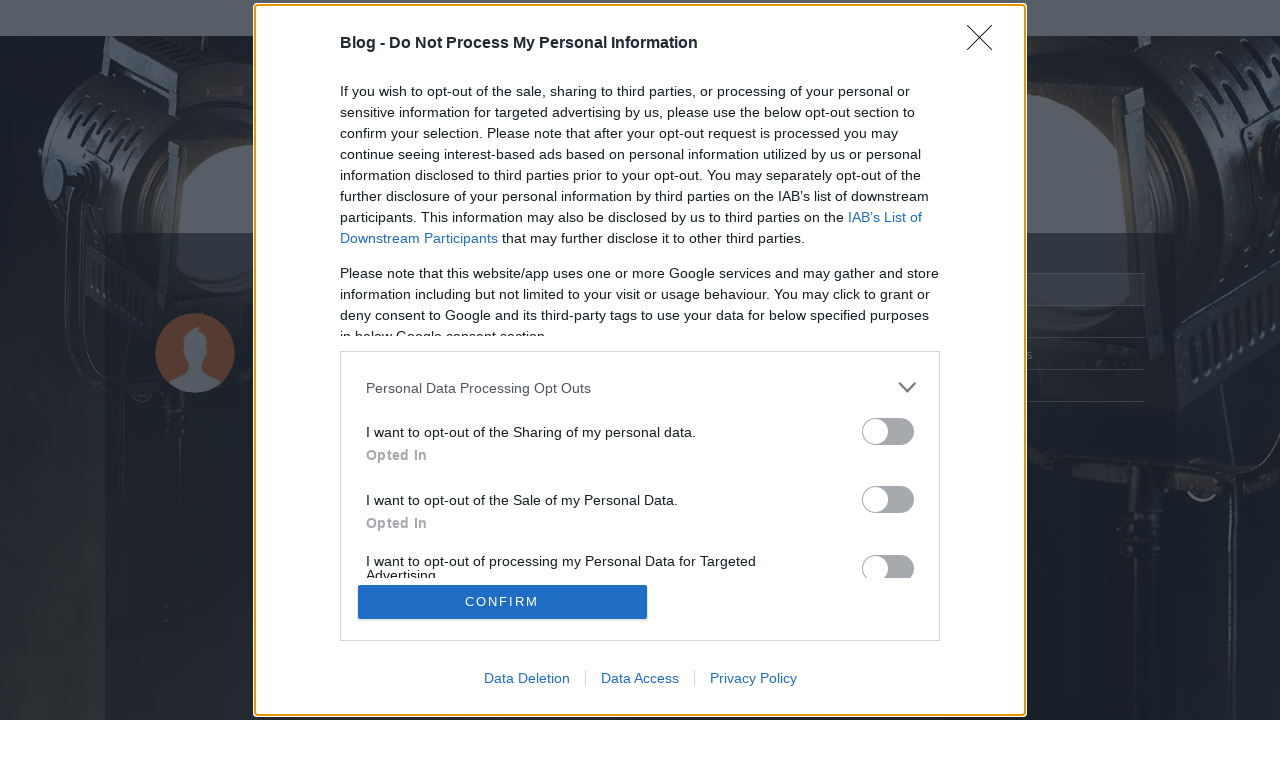

--- FILE ---
content_type: text/html; charset=utf-8
request_url: https://blog.hu/user/1079746?token=8640ea9dc4b3dd500f5d6387d216cb39
body_size: 5923
content:
<!DOCTYPE html PUBLIC "-//W3C//DTD XHTML 1.0 Transitional//EN" "http://www.w3.org/TR/xhtml1/DTD/xhtml1-transitional.dtd">
<html xmlns="http://www.w3.org/1999/xhtml" xml:lang="hu-HU" lang="hu-HU">

<head>
    <title>Jenő Borossblog.hu user profil - Adatlap</title>
    <meta http-equiv="Content-Type" content="text/html; charset=utf-8" />
    <meta name="viewport" content="width=device-width, initial-scale=1.0, maximum-scale=1.0" />
            <meta name="description" content="Jenő Boross 0 bejegyzést írt és 1 hozzászólása volt az általa látogatott blogokban. Jenő Boross blogjai: " />
    
    <link rel="canonical" href="https://blog.hu/user/1079746" />

    <link rel="stylesheet" href="https://m.blog.hu/assets/frontend/css/frontpage/style.css?v=20170620" type="text/css" />
    <link rel="stylesheet" href="https://m.blog.hu/assets/frontend/css/bootstrap.min.css" type="text/css" />
    <link rel="stylesheet" href="https://m.blog.hu/assets/frontend/css/userprofile.css?20201029" type="text/css" />

    <link rel="stylesheet" href="https://m.blog.hu/assets/frontend/css/bloghu_bar.min.css?v=20210518" type="text/css" />
    <link rel="stylesheet" href="https://m.blog.hu/assets/frontend/css/bloghu_bar_mobile.min.css?v=20210518" type="text/css" />

    <link rel="stylesheet" href="https://m.blog.hu/assets/frontend/css/frontpage/scrollbar.css" />

    <script type="text/javascript" src="https://m.blog.hu/assets/frontend/js/jquery.1.7.1.min.js"></script>

    <script type="text/javascript" src="https://m.blog.hu/assets/frontend/js/traffic.js?v=20190523"></script>

    <script src="https://m.blog.hu/assets/frontend/js/frontpage/main.js?v=20220609"></script>

    <!-- google analytics -->
    <script type="text/javascript">
        (function (i, s, o, g, r, a, m) {
            i['GoogleAnalyticsObject'] = r;
            i[r] = i[r] || function () {
                (i[r].q = i[r].q || []).push(arguments)
            }, i[r].l = 1 * new Date();
            a = s.createElement(o),
                m = s.getElementsByTagName(o)[0];
            a.async = 1;
            a.src = g;
            m.parentNode.insertBefore(a, m)
        })(window, document, 'script', '//www.google-analytics.com/analytics.js', 'ga');

        ga('create', 'UA-16715828-7', {
            'cookieDomain': '.blog.hu',
            'legacyCookieDomain': '.blog.hu',
            'allowLinker': true,
            'name': 'bloghuGATracking'
        });
        // anonym ip
        ga('bloghuGATracking.set', 'anonymizeIp', true);
        // pageview kuldes
        ga('bloghuGATracking.send', 'pageview');
    </script>

    <!-- BACKGROUND -->
    <style> body { background-image: url("https://m.blog.hu/assets/frontend/img/frontpage/user_profile_bg6.jpg");} </style>

    <!-- InMobi Choice. Consent Manager Tag v3.0 (for TCF 2.2) -->
    <script type="text/javascript" async=true>
    (function() {
    var host = 'blog.hu';
    var element = document.createElement('script');
    var firstScript = document.getElementsByTagName('script')[0];
    var url = 'https://cmp.inmobi.com'
        .concat('/choice/', '4z9XXyvnuPTjK', '/', host, '/choice.js?tag_version=V3');
    var uspTries = 0;
    var uspTriesLimit = 3;
    element.async = true;
    element.type = 'text/javascript';
    element.src = url;

    firstScript.parentNode.insertBefore(element, firstScript);

    function makeStub() {
        var TCF_LOCATOR_NAME = '__tcfapiLocator';
        var queue = [];
        var win = window;
        var cmpFrame;

        function addFrame() {
        var doc = win.document;
        var otherCMP = !!(win.frames[TCF_LOCATOR_NAME]);

        if (!otherCMP) {
            if (doc.body) {
            var iframe = doc.createElement('iframe');

            iframe.style.cssText = 'display:none';
            iframe.name = TCF_LOCATOR_NAME;
            doc.body.appendChild(iframe);
            } else {
            setTimeout(addFrame, 5);
            }
        }
        return !otherCMP;
        }

        function tcfAPIHandler() {
        var gdprApplies;
        var args = arguments;

        if (!args.length) {
            return queue;
        } else if (args[0] === 'setGdprApplies') {
            if (
            args.length > 3 &&
            args[2] === 2 &&
            typeof args[3] === 'boolean'
            ) {
            gdprApplies = args[3];
            if (typeof args[2] === 'function') {
                args[2]('set', true);
            }
            }
        } else if (args[0] === 'ping') {
            var retr = {
            gdprApplies: gdprApplies,
            cmpLoaded: false,
            cmpStatus: 'stub'
            };

            if (typeof args[2] === 'function') {
            args[2](retr);
            }
        } else {
            if(args[0] === 'init' && typeof args[3] === 'object') {
            args[3] = Object.assign(args[3], { tag_version: 'V3' });
            }
            queue.push(args);
        }
        }

        function postMessageEventHandler(event) {
        var msgIsString = typeof event.data === 'string';
        var json = {};

        try {
            if (msgIsString) {
            json = JSON.parse(event.data);
            } else {
            json = event.data;
            }
        } catch (ignore) {}

        var payload = json.__tcfapiCall;

        if (payload) {
            window.__tcfapi(
            payload.command,
            payload.version,
            function(retValue, success) {
                var returnMsg = {
                __tcfapiReturn: {
                    returnValue: retValue,
                    success: success,
                    callId: payload.callId
                }
                };
                if (msgIsString) {
                returnMsg = JSON.stringify(returnMsg);
                }
                if (event && event.source && event.source.postMessage) {
                event.source.postMessage(returnMsg, '*');
                }
            },
            payload.parameter
            );
        }
        }

        while (win) {
        try {
            if (win.frames[TCF_LOCATOR_NAME]) {
            cmpFrame = win;
            break;
            }
        } catch (ignore) {}

        if (win === window.top) {
            break;
        }
        win = win.parent;
        }
        if (!cmpFrame) {
        addFrame();
        win.__tcfapi = tcfAPIHandler;
        win.addEventListener('message', postMessageEventHandler, false);
        }
    };

    makeStub();

    function makeGppStub() {
        const CMP_ID = 10;
        const SUPPORTED_APIS = [
        '2:tcfeuv2',
        '6:uspv1',
        '7:usnatv1',
        '8:usca',
        '9:usvav1',
        '10:uscov1',
        '11:usutv1',
        '12:usctv1'
        ];

        window.__gpp_addFrame = function (n) {
        if (!window.frames[n]) {
            if (document.body) {
            var i = document.createElement("iframe");
            i.style.cssText = "display:none";
            i.name = n;
            document.body.appendChild(i);
            } else {
            window.setTimeout(window.__gpp_addFrame, 10, n);
            }
        }
        };
        window.__gpp_stub = function () {
        var b = arguments;
        __gpp.queue = __gpp.queue || [];
        __gpp.events = __gpp.events || [];

        if (!b.length || (b.length == 1 && b[0] == "queue")) {
            return __gpp.queue;
        }

        if (b.length == 1 && b[0] == "events") {
            return __gpp.events;
        }

        var cmd = b[0];
        var clb = b.length > 1 ? b[1] : null;
        var par = b.length > 2 ? b[2] : null;
        if (cmd === "ping") {
            clb(
            {
                gppVersion: "1.1", // must be “Version.Subversion”, current: “1.1”
                cmpStatus: "stub", // possible values: stub, loading, loaded, error
                cmpDisplayStatus: "hidden", // possible values: hidden, visible, disabled
                signalStatus: "not ready", // possible values: not ready, ready
                supportedAPIs: SUPPORTED_APIS, // list of supported APIs
                cmpId: CMP_ID, // IAB assigned CMP ID, may be 0 during stub/loading
                sectionList: [],
                applicableSections: [-1],
                gppString: "",
                parsedSections: {},
            },
            true
            );
        } else if (cmd === "addEventListener") {
            if (!("lastId" in __gpp)) {
            __gpp.lastId = 0;
            }
            __gpp.lastId++;
            var lnr = __gpp.lastId;
            __gpp.events.push({
            id: lnr,
            callback: clb,
            parameter: par,
            });
            clb(
            {
                eventName: "listenerRegistered",
                listenerId: lnr, // Registered ID of the listener
                data: true, // positive signal
                pingData: {
                gppVersion: "1.1", // must be “Version.Subversion”, current: “1.1”
                cmpStatus: "stub", // possible values: stub, loading, loaded, error
                cmpDisplayStatus: "hidden", // possible values: hidden, visible, disabled
                signalStatus: "not ready", // possible values: not ready, ready
                supportedAPIs: SUPPORTED_APIS, // list of supported APIs
                cmpId: CMP_ID, // list of supported APIs
                sectionList: [],
                applicableSections: [-1],
                gppString: "",
                parsedSections: {},
                },
            },
            true
            );
        } else if (cmd === "removeEventListener") {
            var success = false;
            for (var i = 0; i < __gpp.events.length; i++) {
            if (__gpp.events[i].id == par) {
                __gpp.events.splice(i, 1);
                success = true;
                break;
            }
            }
            clb(
            {
                eventName: "listenerRemoved",
                listenerId: par, // Registered ID of the listener
                data: success, // status info
                pingData: {
                gppVersion: "1.1", // must be “Version.Subversion”, current: “1.1”
                cmpStatus: "stub", // possible values: stub, loading, loaded, error
                cmpDisplayStatus: "hidden", // possible values: hidden, visible, disabled
                signalStatus: "not ready", // possible values: not ready, ready
                supportedAPIs: SUPPORTED_APIS, // list of supported APIs
                cmpId: CMP_ID, // CMP ID
                sectionList: [],
                applicableSections: [-1],
                gppString: "",
                parsedSections: {},
                },
            },
            true
            );
        } else if (cmd === "hasSection") {
            clb(false, true);
        } else if (cmd === "getSection" || cmd === "getField") {
            clb(null, true);
        }
        //queue all other commands
        else {
            __gpp.queue.push([].slice.apply(b));
        }
        };
        window.__gpp_msghandler = function (event) {
        var msgIsString = typeof event.data === "string";
        try {
            var json = msgIsString ? JSON.parse(event.data) : event.data;
        } catch (e) {
            var json = null;
        }
        if (typeof json === "object" && json !== null && "__gppCall" in json) {
            var i = json.__gppCall;
            window.__gpp(
            i.command,
            function (retValue, success) {
                var returnMsg = {
                __gppReturn: {
                    returnValue: retValue,
                    success: success,
                    callId: i.callId,
                },
                };
                event.source.postMessage(msgIsString ? JSON.stringify(returnMsg) : returnMsg, "*");
            },
            "parameter" in i ? i.parameter : null,
            "version" in i ? i.version : "1.1"
            );
        }
        };
        if (!("__gpp" in window) || typeof window.__gpp !== "function") {
        window.__gpp = window.__gpp_stub;
        window.addEventListener("message", window.__gpp_msghandler, false);
        window.__gpp_addFrame("__gppLocator");
        }
    };

    makeGppStub();

    var uspStubFunction = function() {
        var arg = arguments;
        if (typeof window.__uspapi !== uspStubFunction) {
        setTimeout(function() {
            if (typeof window.__uspapi !== 'undefined') {
            window.__uspapi.apply(window.__uspapi, arg);
            }
        }, 500);
        }
    };

    var checkIfUspIsReady = function() {
        uspTries++;
        if (window.__uspapi === uspStubFunction && uspTries < uspTriesLimit) {
        console.warn('USP is not accessible');
        } else {
        clearInterval(uspInterval);
        }
    };

    if (typeof window.__uspapi === 'undefined') {
        window.__uspapi = uspStubFunction;
        var uspInterval = setInterval(checkIfUspIsReady, 6000);
    }
    })();
    </script>
    <!-- End InMobi Choice. Consent Manager Tag v3.0 (for TCF 2.2) -->

</head>

<body class="">
        <div class="index2-bar">
            <div id="passportHeader" style="height: 36px; visibility: hidden;"></div><script type="text/javascript">__passportHeader_config={"INDAPASS_URL":"https:\/\/indapass.hu\/","HEADER_URL":"https:\/\/indapass.hu\/jsfejlec2\/","LOGIN_URL":"https:\/\/daemon.indapass.hu\/http\/login","NOTI_URL":"https:\/\/noti.inda.hu\/","IDENT_URL":"https:\/\/management.ident.indapass.hu\/","partner_id":"bloghu","loggedIn":false,"nick":false,"avatar":false,"hint":"https:\/\/indapass.hu\/static\/logo.php?h=%2Ff0G4llvV0jLr9TfNuYiEg%3D%3D&type=spacer","hasFacebook":false,"providerExpired":false,"irresponsive":false,"tid":"bl0","cookiePolicy":{"enabled":false,"buttonText":"Rendben","text":"<a id=\"_iph_cp_privacy\" href=\"https:\/\/blog.hu\/adatvedelmi\/\" target=\"_blank\">Adatv\u00e9delmi t\u00e1j\u00e9koztat\u00f3nkban<\/a> megtal\u00e1lod, hogyan gondoskodunk adataid v\u00e9delm\u00e9r\u0151l. Oldalainkon HTTP-s\u00fctiket haszn\u00e1lunk a jobb m\u0171k\u00f6d\u00e9s\u00e9rt.","helpUrl":"https:\/\/blog.hu\/sutik"}};
    (function() {
        var sc = document.createElement('script'); sc.type = 'text/javascript'; sc.async = true;
        sc.src = __passportHeader_config.HEADER_URL + 'passportHeader.js';
       var s = document.getElementsByTagName('script')[0]; s.parentNode.insertBefore(sc, s);
    })();</script>        </div>
        <script type="text/javascript">
            traffic('58827', traffic_same);
        </script>
        <noscript><img style="position: absolute;" src="https://px.blog.hu/12g?uc=58827&amp;ui=1220532454" alt="" /></noscript>

        <!-- BLOGHU BAR -->
        <div class="bloghu-bar" id="bloghu-bar">
            <a href="/" class="mobile-logo"><img src="https://m.blog.hu/assets/frontend/img/frontpage/bloghu_logo300.png" alt="Blog.hu" /></a>

<section>
    <!-- user admin -->
            <a href="/" class="login">Belépés</a>
        <a href="https://indapass.hu/regisztracio/bloghu/?redirect_to=https%3A%2F%2Fblog.hu%2Fadmin" class="register-bloghu">Regisztráció</a>
    
        <!-- blog admin -->
                    <!-- start new blog -->
            <a href="/admin/blog/new" class="new-blog">Blogot indítok</a>
        
        </section>
        </div>
        <!-- /BLOGHU BAR -->

        <div class="ribbon top-ribbon sub-page-ribbon">
            <section>
                <div class="logo">
                    <a href="/"><span>Blog.hu</span></a>
                </div>
            </section>
        </div>

        <!-- MAIN -->
        <div class="container-fluid">
            <div class="main no-padding">
                <!-- MOBILE NAVIGATION -->
                <div class="mobile_navigation hidden-sm hidden-md hidden-lg center-block text-center">
                    <a href="#"><span class="user_data"></span></a><a href="/user/1079746/tab/activity"><span class="user_activity"></span></a><a href="/user/1079746/tab/msg"><span class="user_messages"></span></a><a href="/user/1079746/tab/like-list"><span class="user_likes"></span></a>
                                        <span class="user_search"></span>
                </div>
                <!-- /MOBILE NAVIGATION -->

                <!-- SEARCH BLOCK -->
                <form action="/user/1079746/tab/search" method="get">
                    <div class="search-block col-md-offset-2 col-md-7 ">
                        <div class="input-group">
                            <input type="text" name="search" class="search form-control" placeholder="Keress rá egy bloggerre..." aria-describedby="basic-addon2" onclick="this.value='';" />
                            <span class="input-group-btn">
                                <button class="btn btn-default search_button" type="submit" name="submit"><span class="search-block-icon"></span></button>
                            </span>
                        </div>
                    </div>
                </form>
                <!-- /SEARCH BLOCK -->

                <!-- CONTENT BLOCK -->
                <div class="content-block col-md-12 container-fluid">
                    <!-- AVATAR COL-->
                    <div class="content_avatar col-md-2 hidden-xs hidden-sm">
                                                                                    <img src="https://m.blog.hu/assets/frontend/img/def_avatar_m.png" class="profile-img img-circle" />
                                                                        </div>
                    <!-- /AVATAR COL-->


                                        <!-- MAIN CONTENT-->
                    <div class="main_content col-md-7 col-sm-8 no-padding container">
                        <div class="main_content_header">
                            <div class="main_content_header_headline">Adatok</div>
                            <div class="main_content_header_gray">
                                <div class="arrow_left hidden-sm hidden-xs"></div>
                                <span>Jenő Boross</span>
                                <p><strong>0</strong> bejegyzést írt és <strong>1</strong> hozzászólása volt az általa látogatott blogokban.</p>
                            </div>
                            <div class="main_content_header_bottom col-md-12 no-padding">
                                <div class="col-md-4 main_content_tagsag no-padding">
                                    <strong>2016.01.03.</strong> óta tag.
                                </div>
                                                            </div>
                        </div>

                        <!-- CONTENT WRAPPER -->
                        <div id="col-xs-12" >
                                                        <div id="content col-xs-12 no-padding">

                                <!-- DATA HEADER -->
                                <div class="subpage_data_header col-xs-12">
                                                                                                        </div>
                                <!-- / DATA HEADER -->

                                <!-- DATA CONTENT -->
                                <div class="subpage_data_info col-xs-12">
                                    <div class="col-sm-12 subpage_data_info_header no-padding">
                                            <strong>Jenő Boross   </strong> ezekben a blogokban publikált:
                                            <span class="subpage_data_admin"> Admin</span>
                                            <span class="subpage_data_member"> Tag</span>
                                    </div>
                                    <div id="subpage_data_info_blogs col-xs-12 no-padding">
                                                                        </div>
                                </div>
                                <!-- /DATA CONTENT -->

                            </div>
                        </div>
                        <!-- /CONTENT WRAPPER -->

                    </div>
                    <!-- /MAIN CONTENT-->

                    <script type="text/javascript">
                        window.onload = function() {
                            appController.initReload();
                        };
                    </script>


                    <!-- NAVIGATION SIDEBAR -->
                    <div class="content_navigation col-md-3 col-sm-4 hidden-xs">
                        <div class="tab active"><span class="user_data">Adatlap</span></div><div class="tab"><a href="/user/1079746/tab/activity"><span class="user_activity">Aktivitás</span></a></div><div class="tab"><a href="/user/1079746/tab/msg"><span class="user_messages">Üzenetküldés</span></a></div><div class="tab"><a href="/user/1079746/tab/like-list"><span class="user_likes">Kedvencek</span></a></div>                                            </div>
                    <!-- /NAVIGATION SIDEBAR -->

                    <!-- FOOTER -->
                    <div class="footer no-padding col-md-offset-2 col-md-7 col-xs-12 pull-left">
                        <a href="/policy">felhasználási feltételek</a>
                        <a href="https://blog.hu/adatvedelmi">adatvédelmi tájékoztató</a>
                        <a href="/help">segítség</a>
                        <div class="hidden-xs"></div>
                        <a href="/jogiproblemak">jogi problémák</a>
                        <a href="/dsa">dsa</a>
                        <a href="/impresszum">impresszum</a>
                        <a href="https://indamediasales.hu" target="_blank">médiaajánlat</a>
                        <a class="change-consent" style="cursor: pointer;" onclick="window.__tcfapi('displayConsentUi', 2, function() {} );">süti beállítások módosítása</a>
                    </div>
                    <!-- /FOOTER -->

                </div>
                <!-- /CONTENT BLOCK -->

            </div>
        </div>

        <!-- /MAIN -->
        <script src="https://m.blog.hu/assets/frontend/js/frontpage/userprofile.min.js"></script>

        <!-- ADMINBAR jquery hack -->
        <script type="text/javascript">
            // scrollpane.js hibat dob, ha ez nincs
            $ = jQuery.noConflict();
        </script>
        <script src="https://m.blog.hu/assets/frontend/js/frontpage/scrollpane.js"></script>
        <script src="https://m.blog.hu/assets/frontend/js/admin_bar.js"></script>
        <!-- /ADMINBAR -->


        <script type="text/javascript">
            var pp_gemius_identifier = '';
            var pp_gemius_use_cmp = true;
            var pp_gemius_cmp_timeout = Infinity;
        </script>
        <script type="text/javascript" async defer src="https://gahu.hit.gemius.pl/xgemius.js"></script>
</body>
</html>


--- FILE ---
content_type: text/css
request_url: https://m.blog.hu/assets/frontend/css/userprofile.css?20201029
body_size: 23829
content:
@import url('https://fonts.googleapis.com/css?family=Source+Sans+Pro:400,600,700');

@font-face {
    font-family: 'bloghu_iconset_2017';
    src: url('/assets/frontend/fonts/frontpage/bloghu_iconset_2017.eot');
    src: url('/assets/frontend/fonts/frontpage/bloghu_iconset_2017.eot?#iefix') format('embedded-opentype'), url('/assets/frontend/fonts/frontpage/bloghu_iconset_2017.woff') format('woff'), url('/assets/frontend/fonts/frontpage/bloghu_iconset_2017.ttf') format('truetype'), url('/assets/frontend/fonts/frontpage/bloghu_iconset_2017.svg#bloghu_iconset_2017') format('svg');
    font-weight: normal;
    font-style: normal;
}

body #passportHeader {
    box-shadow: 0 1px 10px 0 rgba(0, 0, 0, 0.3);
}

/* REDESIGN */
.no-padding {
    padding: 0px;
}


body {
    background-repeat: no-repeat;
    background-position: center;
    font-family: "Source Sans Pro", sans-serif;
    text-align: left;
    background-size: cover;
    background-attachment: fixed;
}

a {
    color: black;
    text-decoration: none;

    overflow-wrap: break-word;
    word-wrap: break-word;

    -ms-word-break: break-all;
    word-break: break-all;
    word-break: break-word;

    -ms-hyphens: auto;
    -moz-hyphens: auto;
    -webkit-hyphens: auto;
    hyphens: auto;
}

a:focus, a:hover {
    color: black;
    text-decoration: none;
}

.main {
    -webkit-transition: all .2s linear 0s;
    transition: all .2s linear 0s;
    padding: 0px;
}

@media (min-width: 992px) {
    .main {
        width: 960px;
        margin: auto;
    }
}

@media (min-width: 1130px) {
    .main {
        width: 1070px;
        margin: auto;
    }
}

@media screen and (max-width: 990px), not all, not all {
    body.loggedin .bloghu-bar {
        height: 56px;
    }
}

.search-block {
    margin-bottom: 40px;
    background: #000;
    background: -webkit-linear-gradient(top, #000 0, transparent 100%);
    background: linear-gradient(to bottom, #000 0, transparent 100%);
    filter: progid: DXImageTransform.Microsoft.gradient(startColorstr=black, endColorstr=transparent, GradientType=0);
    filter: progid: DXImageTransform.Microsoft.gradient( startColorstr='#000000', endColorstr='#00000000', GradientType=0);
    border-radius: 4px 4px 0 0;
    padding-top: 8px;
    padding-bottom: 10px;
    opacity: 0.8;
    transition: 0.3s;
    margin-top: 140px;
}

.search {
    display: block;
    background: #fff;
    border: 1px solid #dfcec3;
    border-right: 0 none;
    border-radius: 3px 0 0 3px;
    margin: auto;
    font-family: "Source Sans Pro", sans-serif;
    font-size: 15px;
    font-weight: 300;
    color: #8c8b8b;
    height: 35px;
    box-sizing: border-box;
}

.search-block-icon:before {
    font-family: 'bloghu_iconset_2017';
    font-size: 19px;
    /* position: relative; */
    /* top: 3px; */
    opacity: 0.8;
    transition: 0.3s;
    /* margin-left: 20px; */
    content: "\e909";
}

textarea:focus,
input[type="text"]:focus {
  border-color: #888888;
  box-shadow: none;
  outline: 0 none;
}

.search-block textarea:focus,
.search-block input[type="text"]:focus {
  border-color: #ced2d5;
  box-shadow: none;
  outline: 0 none;
}

.search_button {
    height: 35px;
    margin-left: -5px;
    padding: 0px 10px;
    border-left: none;
}

.search_button:hover {
    background-color: white;
    border: 1px 1px 0px 1px solid #ced2d5;
}

.search_button span {
    top: 0px;
}

/* MOVILE NAVBAR */
@media (max-width: 768px) {
    .search-block {
        display: none;
        margin-bottom: 0px;
        background: none;
        padding: 0px;
        margin-top: 10px;
    }

    .search {
        height: 36px;
    }

    .search_button {
        height: 36px;
    }

}

/* MOBILE NAVIGATION */

.mobile_navigation {
    margin-top: 80px;
}

@media (max-width: 768px) {
    .mobile_navigation {
        margin-top: 50px;
    }
}

.mobile_navigation span:before {
    color: white;
    font-family: 'bloghu_iconset_2017';
    font-size: 25px;
    position: relative;
    top: 3px;
    opacity: 0.8;
    transition: 0.3s;
    margin-left: 20px;
}


@media (max-width: 249px) {
    .mobile_navigation span:before {
        font-size: 20px;
        margin-left: 5px;
    }
}

.mobile_navigation span:hover:before, .mobile_navigation .active:before {
    opacity: 1;
}

.mobile_navigation .user_data:before {
    content: "\e907";
    margin-left: 0px;
    font-size: 23px;
}

.mobile_navigation .user_activity:before {
    content: "\e903";
}

.mobile_navigation .user_messages:before {
    content: "\e90e";
}

.mobile_navigation .user_settings:before {
    content: "\e901";
}

.mobile_navigation .user_radar:before {
    content: "\e906";
}

.mobile_navigation .user_search:before {
    content: "\e909";
    font-size: 1.4em;
    cursor: pointer;
}

.content_navigation .user_likes:before {
    content: "\e911";
    left: 0;
    margin: 0 8px 0px -3px;
}


/* CONTENT BLOCK */
.content-block {
    color: black;
    background: rgba(0,0,0,.6);
    min-height: 700px;
    border-radius: 4px 4px 0px 0px;
    -webkit-transition: all .2s linear 0s;
    transition: all .2s linear 0s;
    padding-top: 40px;
    height: 100% !important;
}

/* Small devices (tablets, 768px and up) */
@media (max-width: 768px) {
    .content-block {
        background: transparent;
        padding: 0px;
        padding-top: 10px;
    }
}


.content_avatar .profile-img {
    margin-left: 20px;
    margin-top: 40px;
    width: 80px;
    height: 80px;
}


.main_content {
    background-color: white;
    border-radius: 4px;
    padding-top: 15px;
    box-shadow: 0 1px 10px 0 rgba(0, 0, 0, 0.3);
}

.main_content_header_headline {
    color: #f47629;
    text-transform: uppercase;
    font-weight: 700;
    margin: 0px 0px 10px 20px;
    font-size: 0.9em;
}

.main_content_header_gray{
    background-color: #F1F1F1;
    min-height: 70px;
    padding-top: 10px;
    padding-left: 20px;
    padding-bottom: 5px;
    padding-right: 20px;
}

.main_content_header_gray span {
    font-weight: 600;
    font-size: 1.5em;
}

.arrow_left {
    width: 0;
    height: 0;
    border-top: 38px solid transparent;
    border-bottom: 38px solid transparent;
    border-right: 34px solid #F1F1F1;
    position: absolute;
    top: 42px;
    left: -33px;
}

.main_content_header_bottom {
    border-bottom: 1px solid #B8B8B8;
    padding: 5px 10px 10px 23px;
    font-size: 0.9em;
    margin-bottom: 8px;
}


.main_content_header_bottom div:before {
    font-family: 'bloghu_iconset_2017';
    font-size: 22px;
    position: relative;
    top: 3px;
}

.main_content_tagsag {
    margin-right: 10px;
}

.main_content_tagsag:before {
    content: "\e900";
    margin-left: -5px;
    margin-right: 5px;
}

.main_content_email:before {
    content: "\e904";
    margin-left: -5px;
    margin-right: 5px;
}


.content_navigation {
    color: white;
}

.tab:first-child {
    border-top: 1px solid rgba(255,255,255, 0.5);
}

.tab {
    border-bottom: 1px solid rgba(255,255,255, 0.5);
    width: 100%;
    padding: 5px 10px 5px 10px;
}

.tab:hover {
    background-color: rgba(255,255,255, 0.15);
}

.tab.active {
    background-color: rgba(255,255,255, 0.2);
}

.tab a, .tab a:focus, .tab a:hover {
    color:  white;
    text-decoration: none;
}

.tab span:before {
    color: white;
    font-family: 'bloghu_iconset_2017';
    font-size: 15px;
    position: relative;
    transition: 0.3s;
    margin-right: 10px;
}

.tab .user_data:before {
    content: "\e907";
}

.tab .user_activity:before {
    content: "\e903";
}

.tab .user_messages:before {
    content: "\e90e";
}

.tab .user_settings:before {
    content: "\e901";
    margin-right: 7px;
}

.tab .user_radar:before {
    content: "\e906";
}

.footer {
    margin-top: 10px;
    color: rgba(255,255,255, 0.35);
    font-size: 0.9em;
}

.footer a {
    color: rgba(255,255,255, 0.35);
    margin-right: 10px;
    transition: 0.3s;
}

.footer a:hover {
    color: white;
}

.footer span {
    background: url(/assets/frontend/img/frontpage/elements.png) 0 -602px no-repeat;
    display: block;
    width: 54px;
    height: 27px;
    opacity: .35;
    transition: 0.3s;
    margin: 3px 15px 100px 0px;
}

.footer span:hover {
    opacity: 1;
}


/* SUBPAGES */

.user_error {
    margin-top: 10px;
    padding-bottom: 50px;
}

.user_error p {
    margin-bottom: 20px;
}

.user_error a {
    font-weight: bold;
    color: #f47629;
}

.subpage_headline {
    text-transform: uppercase;
    font-weight: 700;
    font-size: 0.9em;
}

.subpage_headline_icon:after {
    font-family: 'bloghu_iconset_2017';
    font-size: 16px;
    transition: 0.3s;
    position: relative;
    top: 1px;
    margin-left: 8px;
}

.subpage_content{
    padding: 0px;
}

.labels {
    text-align: right;
    padding-right: 0px;
}

@media (max-width: 767px) {
    .labels {
        text-align: left;
    }
}

.labels label{
    font-weight: normal;
    line-height: 2.5;
}

input[type=checkbox], input[type=radio] {
    margin-right: 5px;
}

.subpage_border {
    padding: 0px 18px;
}

.subpage_border div{
    border-top: 1px solid #B8B8B8;
    margin-top: 15px;
}

/* MESSAGES */

.form-control:focus {
    border-color: #888888;
    outline: 0;
    -webkit-box-shadow: none;
    box-shadow: none;
}

.subpage_messages{
    margin-left: 3px;
}

.subpage_messages .subpage_headline_icon:after{
    content: "\e90e";
}

.subpage_content .form-control {
    border-radius: 2px;
    margin-bottom: 4px;
    background-color: #F1F1F1;
}

fieldset {
    padding: 15px;
    padding-bottom: 0px;
}

.notes {
    margin-top: 4px;
    font-size: 0.8em;
}

dt {
    display: none;
}

.main_content .submit {
    margin-bottom: 15px;
    font: inherit;
}

.error {
    color: red;
    font-size: 0.8em;
}

/* RECAPCHA */







/* SETTINGS */

.subpage_headline, .submit {
    margin-left: 3px;
}

.subpage_settings .subpage_headline_icon:after {
    content: "\e901";
}

.subpage_settings .labels {
    text-align: left;
}

.subpage_settings .labels label {
    font-size: 0.9em;
}

.subpage_settings_general{
}

.subpage_settings_other .subpage_headline {
    margin-top: 15px;
}

.subpage_settings_other{
}

.subpage_settings_other label {
    font-size: 0.86em;
}

.subpage_settings_text {
    font-size: 0.86em;
    margin-left: 6px;
    padding-right: 25px;
}

.subpage_settings_other .labels label {
    line-height: normal;
}

.subpage_settings_other input[type="checkbox"] {
    position: relative;
    top: 2px;
}

.subpage_deleteuser {
    margin: 10px 10px 10px 0;
}

.subpage_deleteuser + div.col-xs-12 {
    color: #323232;
}

#numbers {
    padding-left: 20px;
    padding-bottom: 20px;
}

#userDataDeleteMsg {
    background-color: rgba(0,0,0,.85);
    position: fixed;
    z-index: 9998;
    margin: auto;
    height: 100%;
    width: 100%;
    bottom: 0;
    right: 0;
    left: 0;
    top: 0;
}

#userDataDeleteMsg div {
    position: absolute;
    text-align: center;
    font-size: 30px;
    z-index: 9999;
    color: #fff;
    bottom: 50%;
    top: 50%;
    right: 0;
    left: 0;
}

.pulsate {
    animation: pulsate 3s ease-out;
    animation-iteration-count: infinite;
    -o-animation: pulsate 3s ease-out;
    -o-animation-iteration-count: infinite;
    -moz-animation: pulsate 3s ease-out;
    -moz-animation-iteration-count: infinite;
    -webkit-animation: pulsate 3s ease-out;
    -webkit-animation-iteration-count: infinite;
    opacity: 0.5;
}

@keyframes pulsate {
    0% { opacity: 0.5; }
    50% { opacity: 1.0; }
    100% { opacity: 0.5; }
}
@-o-keyframes pulsate {
    0% { opacity: 0.5; }
    50% { opacity: 1.0; }
    100% { opacity: 0.5; }
}
@-moz-keyframes pulsate {
    0% { opacity: 0.5; }
    50% { opacity: 1.0; }
    100% { opacity: 0.5; }
}
@-webkit-keyframes pulsate {
    0% { opacity: 0.5; }
    50% { opacity: 1.0; }
    100% { opacity: 0.5; }
}

.input.pull-left:last-of-type {
    margin-left: 10px;
}

.settings_avatar_text {
    font-size: 0.86em;
    margin-top: 11px;
    padding-right: 10px;
}

.settings_avatar_text a, .subpage_settings_other a {
    color: blue;
}

.settings_avatar_img {
    margin-top: 15px;
}

.btn-blank {
    border-color: transparent;
    background-color: #fff;
}

.btn-blank:hover,
.btn-blank:active,
.btn-blank:focus {
    border-color: transparent !important;
    background-color: #fff;
}

.btn-delete {
    border-color: #B60000;
    color: #B60000;
}

.btn-delete:hover,
.btn-delete:active,
.btn-delete:focus {
    background-color: #B60000;
    border-color: #B60000;
    color: #fff;
}



/* Small devices (moblets, 640px and up) */
@media(min-width: 769px){
    .settings_avatar_img .profile-img {
        background-size: cover !important;
        height: 80px;
    }

    .settings_avatar_img .default-avatar {
        background-size: 110px !important;
        height: 80px;
    }
}

/* Small devices (tablets, 768px and up) */
@media (max-width: 768px) {
    .settings_avatar_img .profile-img {
        background-size: contain !important;
        height: 140px;
    }

    .settings_avatar_text, .settings_avatar_img {
        margin-left: 15px;
    }

    .settings_avatar_img .default-avatar {
        background-size: 110px !important;
        height: 80px;
        width: 75px;
        margin: 0 auto;
    }
}

.no-favorites {
    padding: 0px 0px 10px 20px;
}

.subpage_settings_general .form-control {
    font-size: 13px;
}

.subpage_settings_general .labels, .subpage_settings_other .labels {
    padding-left: 3px;
}

.subpage_settings_other .labels {
    margin-right: -8px;
    margin-top: 5px;
}

.subpage_settings_general .col-sm-7 , .subpage_settings_other .col-sm-9 {
    padding-left: 3px;
}

.msg_sent {
    padding: 18px;
    margin-top: 10px;
}

.subpage_settings .subpage_headline_icon:after {
    font-size: 21px;
}

/* ADATLAP / DATA */

.subpage_data_id, .subpage_data_web {
        font-size: 0.9em;
}

.subpage_data_id:before, .subpage_data_web:before {
    font-family: 'bloghu_iconset_2017';
    font-size: 21px;
    position: relative;
    top: 3px;
    margin-left: 4px;
    margin-right: 5px;
}

.subpage_data_id:before {
    content: "\e910";
}

.subpage_data_web:before {
    content: "\e902";
}

.subpage_data_info {
    margin-bottom: 60px;

}

.subpage_data_info_header {
    font-size: 0.9em;
    margin-top: 15px;
    margin-bottom: 15px;
}

.member, .editor, .owner, .admin, .pending, .guest {
    padding: 2px 6px 2px 6px;
    margin-right: 5px;
    font-size: 0.95em;
}

.member {
    background: #666666;
    color: white;
}

.editor {
    background: #225378;
    color: white;
}

.owner {
    background: #f47629;
    color: white;
}

.admin {
    background: #f47629;
    color: white;
}

.guest {
    background: #4c9496;
    color: white;
}

.pending {
    background: #1695A3;
    color: white;
}

.admin:hover, .member:hover, .editor:hover, .owner:hover, .admin:hover, .pending:hover, .guest:hover {
    opacity: 0.9;
    color: white;
}

.subpage_data_info_img {
    width: 30px;
    height: 30px;
    margin: 0px 12px 10px 0px;
    vertical-align: -webkit-baseline-middle;
}

.subpage_data_admin:before, .subpage_data_member:before {
    content:"\A";
    width:10px;
    height:10px;
    border-radius:50%;
    display:inline-block;
    margin-right: 4px;
    margin-left: 15px;
}

.subpage_data_admin:before {
    background-color: #F47629;
}

.subpage_data_member:before {
    background-color: #666666;
}


/* ACTIVITY */

.rssIcon {
    float: right;
    margin-top: -2px;
    margin-right: -5px;
}

.subpage_activity_helper {
    margin-top: 5px;
    padding-left: 18px;
    margin-bottom: 15px;
    font-size: 0.9em;
}

.subpage_activity_helper span {
    margin-right: 20px;
}

.subpage_activity_helper span:before {
    content:"\A";
    width:10px;
    height:10px;
    border-radius:50%;
    display:inline-block;
    margin-right: 4px;
}

.subpage_activity_helper_admin:before {
    background-color: #F47629;
}

.subpage_activity_helper_member:before {
    background-color: #666666;
}

.subpage_activity_helper_editor:before {
    background-color: #225378;
}

.subpage_activity_helper_guest:before {
    background-color: #4c9496;
}

.rssIcon:before {
    font-family: 'bloghu_iconset_2017';
    font-size: 13px;
    position: relative;
    top: 4px;
    margin-left: 18px;
    margin-right: 9px;
    content: "\e90c";
}

.subpage_activity_img, .subpage_activity_header, .subpage_activity_des  {
    margin-left: 3px;
}

/* Small devices (tablets, 768px and up) */
@media (max-width: 768px) {
    .subpage_activity_img, .subpage_activity_header {
        margin-bottom: 5px;
    }
}

.subpage_activity_header {
    margin-top: 15px;
    margin-bottom: 10px;
}

.subpage_activity_gray {
    margin-top: 25px;
    margin-bottom: 0px;
}

.subpage_activity_comments {
    background-color: #F0F0F0;
    /* margin-top: 25px; */
    margin-left: 3px;
    padding-top: 8px;
    width: 98.9%;
    border-radius: 0px;
    border-bottom: 1px solid #bfbfbf;
}

/* Small devices (tablets, 768px and up) */
@media (max-width: 768px) {
    .subpage_activity_comments {
        padding: 2px;
    }
}

.commentDate {
    margin-left: 5px;
    color: gray;
    font-size: 0.9em;
}

.comment {
    padding-bottom: 10px;
}

.subpage_activity_posttitle {
    color: #4d73b6;
}

.subpage_activity_date {
    font-size: 0.9em;
    margin-left: 5px;
}

.subpage_activity_prev, .subpage_activity_next {
    margin-top: 20px;
    margin-bottom: 20px;
}

.subpage_activity_prev a, .subpage_activity_next a{
    color: #4d73b6;
    padding-right: 5px;
}

.subpage_activity_login {
    margin-left: 3px;
    margin-top: 10px;
    margin-bottom: 20px;
}

.subpage_activity_login a {
    color: #4d73b6;
}

/* RESULTS */

.subpage_results_header {
    margin-left: 3px;
}

.subpage_results_name {
    margin-right: 5px;
}

.subpage_results_date {
    margin-right: 5px;
}

.searchHighlight1 {
    color: #f47629;
}

.subpage_results_content {
    margin-top: 15px;
    margin-bottom: 20px;
    margin-left: 3px;
}

/* RADAR */

.main_content_activity span {
    font-size: 0.9em;
    font-weight: normal;
}

.main_content_activity {
    margin-left: 0px;
}

.main_content_activity_info {
    padding-left: 3px;
}

.main_content_activity_info span {
    margin-left: -8px;
}

.main_content_activity_post, .main_content_activity_comment {
    margin-right: 10px;
    margin-left: 3px;
}

.main_content_activity_post:before, .main_content_activity_comment:before, .main_content_activity_settings:before, .main_content_activity_info:before {
    font-family: 'bloghu_iconset_2017';
    font-size: 22px;
    position: relative;
    top: 2px;
    margin-right: 5px;
}

.main_content_activity_post:before {
    content: "\e906";
}

.main_content_activity_comment:before {
    content: "\e90d";
}

.main_content_activity_settings:before, .main_content_activity_info:before {
    content: "\e901";
    margin-left: 5px;
    opacity: 0;
    margin-right: -22px;
    z-index: -100;
}

.main_content_activity_settings {
    float: right;
}

/* Small devices (tablets, 768px and up) */
@media (max-width: 768px) {
    .main_content_activity_settings {
        float: left;
        margin-left:  -5px;
    }
}

.main_content_activity_settings, .main_content_activity_settings a {
    color: #4d73b6;
}

/* RADAR CONTENT WRAPPER */

.radar_wrapper {
    margin-left: 3px;
    padding-right: 20px;
    padding-bottom: 12px;
    margin-top: 15px;
}

.radar_wrapper a {
    color: #4d73b6;
}

.subpage_radar_content_header {
    margin-bottom: -3px;
    font-size: 0.95em;
    padding: 15px 10px 0px 10px;
}

.subpage_radar_content_header span {
    font-size: 0.93em;
}

.subpage_radar_posttitle {
    color: #4d73b6 !important;
    margin-right: 5px;
}

.subpage_radar_posttitle:hover {
    color: black !important;
}

.subpage_radar_content {
    color: #585858;
    margin-bottom: 5px;
    padding: 15px 10px 0px 13px;
}

.subpage_radar_img {
    padding-right: 15px;
}

/* Small devices (tablets, 768px and up) */
@media (max-width: 768px) {
    .subpage_radar_img {
        margin-bottom: 10px;
    }
}

.subpage_radar_postinfo {
    font-size: 0.92em;
    margin-top: 6px;
}

.subpage_radar_postinfo_content {
    min-height: 78px;
}

.subpage_radar_postinfo_date {
    color: #585858;
    font-style: italic;
}

.subpage_radar_postinfo_comment {
    font-weight: 700;
    color: black;
}

.subpage_radar_postinfo_comment span{
    font-weight: 700;
}

.radar_wrapper .postOwned a.subpage_radar_blogname {
    background: #f47629;
    color: white;
    margin-left: 3px;
    margin-right: 10px;
    padding: 2px 6px 2px 6px;
}

.radar_wrapper .postOwned a:hover.subpage_radar_blogname {
    color: black;
}

.radar_wrapper .postOwned, .radar_wrapper .postNotOwned {
    background-color: #F1F1F1;
    /*padding: 15px 10px 10px 10px;*/
}

.subpage_radar_singlepost_footer {
    background-color: #F1F1F1;
    margin-top: 10px;
    height: 4px;
    margin-bottom: 10px;
}

.subpage_radar_buttonbar button {
    font-size: 0.9em;
    margin-left: 10px;
    padding: 3px 10px 3px 10px;
    float: right;
}

.subpage_radar_buttonbar button:first-child {
    margin-right: 0px;
}

.osszes_komment {
    text-align: left !important;
    padding-left: 3px;
}

.osszes_komment2 {
    text-align: right;
    margin-right: 3px;
    margin-top: 5px;
    margin-bottom: 5px;
}

/* Small devices (tablets, 768px and up) */
@media (max-width: 408px) {
    .subpage_radar_buttonbar button {
        width: 100%;
        padding: 3px 10px 3px 10px;
        margin: 0px 0px 5px 0px;
    }

    .osszes_komment2 {
        text-align: center;
    }
}

.subpage_radar_buttonbar {
    padding: 10px 10px 10px 10px;
}


#button_bar_footerline {
    height: 7px;
    background-color: white;
}

.comment {
    padding: 5px 10px 10px 10px;
    /* border-bottom: 1px solid #d6d6d6; */
}

.comment .fejlec .nickname {
    color: black;
    font-weight: 700;
    margin-right: 10px;
}

.fejlec .datum {
    color: gray;
    font-size: 0.95em;
}

.comment .content {
    color: #585858;
    margin-bottom: 5px;
}

.mutat_footer {
    border-bottom: 1px solid white;
    margin-top: -1px;
}

.subpage_radar_btn_close:before, .subpage_radar_btn_delete:before, .subpage_radar_btn_open:before, .subpage_radar_btn_read:before {
    font-family: 'bloghu_iconset_2017';
    font-size: 11px;
    margin-right: 5px;
    color: black;
}

.subpage_radar_btn_close:before {
    content: "\e908";
}

.subpage_radar_btn_open:before {
    content: "\e90b";
}

.subpage_radar_btn_delete:before {
    content: "\e90f";
}

.subpage_radar_btn_read:before {
    content: "\e90a";
}

/* radar settings */

#layer {
	width: 100%;
	height: 100%;
	/*background-color: #d7e8f9;*/
	background-color: #000000;
	position: fixed;
	top:0;
	left: 0;
	text-align: center;
	z-index: 10;
	filter:alpha(opacity=80);
	-moz-opacity:.80;
	opacity:.80;
}

.subpage_radar_set {
    background: white;
    position: fixed;
    z-index: 300;
    margin-top: 128px;
    padding: 15px;
}

.subpage_radar_set_header {
	text-align: center;
	font-size: 20px;
    font-weight: 700;
    margin-bottom: 10px;
}

.subpage_radar_set_body {
    padding-left: 10px;
    padding-right: 10px;
}

.subpage_radar_set_body_line {
    margin-bottom: 5px;
    margin-top: 5px;
}

.subpage_radar_set_body_line label {
    margin-right: 5px;
    margin-bottom: 0px;
    font-size: 0.9em;
}

.subpage_radar_set_body_line span {
    font-size: 0.84em;
}


.subpage_radar_set_body_line .form-control {
    display: inline;
    width: auto;
    margin-bottom: 5px;
}

.subpage_radar_set_footer .btn {
    margin-top: 15px;
    font-size: 0.9em;
    margin-left: 10px;
    padding: 3px 10px 3px 10px;
}

/* INDEX2 BAR */

._iph_fixed-header.fixed-header-mobil-kiadvanyok .fixed-header-mobil-kiadvanyok-container {
    background: white;
}

._iph_fixed-header.fixed-header-mobil-kiadvanyok .fixed-header-mobil-kiadvanyok-container {
    width: 100%;
    overflow-x: hidden !important;
    position: fixed;
}


--- FILE ---
content_type: text/css
request_url: https://m.blog.hu/assets/frontend/css/bloghu_bar_mobile.min.css?v=20210518
body_size: 3781
content:
@media screen and (max-width:990px),screen and (max-width:990px) and (-webkit-min-pixel-ratio:2),all and (max-width:990px) and (min-pixel-ratio:2){#blog-admin{display:none!important}body .bloghu-bar{display:none;background:#000;position:relative;top:36px;height:54px;min-height:53px;margin:0;opacity:1;zoom:1;z-index:5}body .bloghu-bar .register-bloghu,body .bloghu-bar .sign-out{display:block}body .bloghu-bar .bloghu-navi{margin:28px 0 0 18px}body .bloghu-bar .bloghu-navi a.dash{margin:0 20px 0 0}body .bloghu-bar .bloghu-navi a:before{font-size:32px}body .bloghu-bar .register-bloghu{color:#fff;float:right;font-size:13px;margin:16px 0 0;text-transform:uppercase;-webkit-transition:all .1s linear 0s;transition:all .1s linear 0s}body .bloghu-bar .register-bloghu:before{font-family:fontello;content:"k";float:left;text-transform:none;margin:0 6px 0 0;font-size:16px}body .bloghu-bar .mobile-logo{position:relative;display:block;float:left;width:56px;height:56px;z-index:1}body .bloghu-bar .mobile-logo img{width:56px;height:56px}body .bloghu-bar .login{margin:15px 0 0}body .bloghu-bar section{width:auto;margin:0;padding:0 15px 0 0}body .bloghu-bar section .user-admin{background:none transparent;position:static;float:none;width:auto;margin:0 0 0 68px;padding:17px 0;border:0 none;font-size:18px;text-transform:none;font-weight:400}body .bloghu-bar section .user-admin .settings:before{content:none}body .bloghu-bar section .user-admin .user-settings{display:none}body .bloghu-bar section .user-admin .arrow{padding:0;top:9px;left:68px;width:200px}body .bloghu-bar section .user-admin .arrow:hover{color:#fff}body .bloghu-bar section .user-admin .arrow:before{float:left;font-family:fontello;content:"e";font-size:25px;margin:10px 6px 0 0}body .bloghu-bar section .user-admin .arrow:after{float:right;font-family:fontello;content:"w";font-size:20px;margin:10px 10px 0 0;border:0 none}body .bloghu-bar section .user-admin .drop-down{background:rgba(0,0,0,.9);top:56px;font-weight:400;border:0 none;border-bottom:1px solid #f47629;padding:0}body .bloghu-bar section .user-admin .drop-down .small-text{display:none}body .bloghu-bar section .user-admin .drop-down ul{margin:0;height:141px}body .bloghu-bar section .user-admin .drop-down li{margin:0;padding:0;border-bottom:1px solid #575858;border-bottom:1px solid rgba(255,255,255,.24)}body .bloghu-bar section .user-admin .drop-down li a:first-of-type{float:none;display:block;padding:8px 5px}body .bloghu-bar section .user-admin .drop-down li em{font-size:18px}body .bloghu-bar section .user-admin .new-user,body .bloghu-bar section .user-admin .sign-out{background:rgba(0,0,0,.6);margin:0;text-transform:uppercase;font-size:18px;padding:12px 0}body .bloghu-bar section .user-admin .new-user span,body .bloghu-bar section .user-admin .sign-out span{background:0 0;border-radius:0;margin:1px 20px 0 5px;color:#fff}body .bloghu-bar section .user-admin .new-user span:after,body .bloghu-bar section .user-admin .sign-out span:after{display:block;font-family:fontello;content:"a";font-size:20px;margin:0 -3px 0 6px;text-transform:none}body .bloghu-bar section .user-admin .new-user{border-top:1px solid #f47629}body .bloghu-bar section .user-admin .sign-out{border-top:1px solid #575858;border-top:1px solid rgba(255,255,255,.24)}body .bloghu-bar section .user-admin .sign-out span{float:left;width:20px;height:20px;margin:1px 12px 0 13px}body .bloghu-bar section .user-admin .sign-out span:after{content:"c";margin:0}body .bloghu-bar .user-admin .settings{position:absolute;left:102px;max-width:185px}body.loggedin body .bloghu-bar{display:block}body.loggedin .ribbon{display:none}}@media screen and (max-width:400px),screen and (max-width:400px) and (-webkit-min-pixel-ratio:2),all and (max-width:400px) and (min-pixel-ratio:2){body .bloghu-bar section .user-admin .arrow{width:45px}body .bloghu-bar section .user-admin .settings{display:none}}

--- FILE ---
content_type: text/plain
request_url: https://www.google-analytics.com/j/collect?v=1&_v=j102&aip=1&a=1538737421&t=pageview&_s=1&dl=https%3A%2F%2Fblog.hu%2Fuser%2F1079746%3Ftoken%3D8640ea9dc4b3dd500f5d6387d216cb39&ul=en-us%40posix&dt=Jen%C5%91%20Borossblog.hu%20user%20profil%20-%20Adatlap&sr=1280x720&vp=1280x720&_u=YEBAAAABAAAAACAAI~&jid=1437347141&gjid=335713588&cid=2065886903.1766041935&tid=UA-16715828-7&_gid=640113791.1766041935&_r=1&_slc=1&z=251827290
body_size: -448
content:
2,cG-CD9LN9E12V

--- FILE ---
content_type: application/javascript
request_url: https://m.blog.hu/assets/frontend/js/admin_bar.js
body_size: 1553
content:
;(function ($) {
    jQuery(document).ready(function() {

$('.drop-down ul').jScrollPane({autoReinitialise: true});


        $("#bloghu-bar").off('click.dropdown-user').on('click.dropdown-user', "#user-controls", function(event) {
            $("#user-admin").toggleClass("open");
            $("#user-admin .drop-down").slideToggle(200);
            event.stopImmediatePropagation();
        });

        $("#bloghu-bar").off('click.dropdow-blog2').on('click.dropdown-blog', "#blog-controls", function(event) {
            $("#blog-admin").toggleClass("open");
            $("#blog-admin .drop-down").slideToggle(200);
            event.stopImmediatePropagation();
        });

        $("html").off('click.close-dropdown').on('click.close-dropdown', "body", function(event) {
            $(".user-admin, .blog-admin").removeClass("open");
            $(".user-admin .drop-down, .blog-admin .drop-down").slideUp(200);
        });

        // blog.hu header positioning on scroll
        var $window     = $(window),
            offset      = $(".bloghu-bar").offset(),
            topPadding  = 40;

        $window.scroll(function() {
             if ($window.scrollTop() > 0) {
                 $(".bloghu-bar").addClass('fixed');
             } else {
                 $(".bloghu-bar").removeClass('fixed');
             }

             if ($(window).scrollTop() < 1 && $("body").hasClass("scrolled")) {
                 $("body").removeClass("scrolled").addClass("scrolled-top");
             }
        });

        // close feedback
        $("#close-feedback").on("click", function() {
            $(".bloghu-bar .feedback").hide();
        });
    });
})(jQuery);


--- FILE ---
content_type: application/javascript
request_url: https://m.blog.hu/assets/frontend/js/frontpage/userprofile.min.js
body_size: 1569
content:
"use strict";var appController={init:function(){var e,t,a,r,s;e=void 0,t=void 0,a=void 0,r=void 0,s=void 0,(e=document.URL).includes("tab/data")?document.querySelector(".user_data").className+=" active ":e.includes("tab/activity")?document.querySelector(".user_activity").className+=" active ":e.includes("tab/msg")?document.querySelector(".user_messages").className+=" active ":e.includes("radar")?document.querySelector(".user_radar").className+=" active ":e.includes("tab/settings/")&&(document.querySelector(".user_settings").className+=" active "),t=document.querySelector(".search"),a=document.querySelector(".search-block"),r=document.querySelector(".user_search"),t.addEventListener("focus",function(){a.style.opacity="1"}),t.addEventListener("blur",function(){a.style.opacity=""}),s=!1,r.addEventListener("click",function(){!1===s?(a.style.display="block",r.classList.toggle("active"),s=!0):!0===s&&(a.style.display="",r.classList.toggle("active"),s=!1)})},getParameterByName:function(e,t){t||(t=window.location.href),e=e.replace(/[\[\]]/g,"\\$&");var a=new RegExp("[?&]"+e+"(=([^&#]*)|&|#|$)").exec(t);return a?a[2]?decodeURIComponent(a[2].replace(/\+/g," ")):"":null},initReload:function(){var e=$("#numbers"),t=this.getParameterByName("reload");1==parseInt(t)&&($("body").append('<div id="userDataDeleteMsg"><div class="pulsate">Az adatok törlése folyamatban van...</div></div>'),"A keresett felhasználó nem létezik"==e.text().trim()&&(e.html("<h3>Töröltük az adataidat!</h3><p>Sajnáljuk, hogy így döntöttél, de bármikor jössz, tárt karokkal várunk!</p>"),$("#userDataDeleteMsg").remove()),setTimeout(function(){location.reload()},3e4))}};appController.init();
